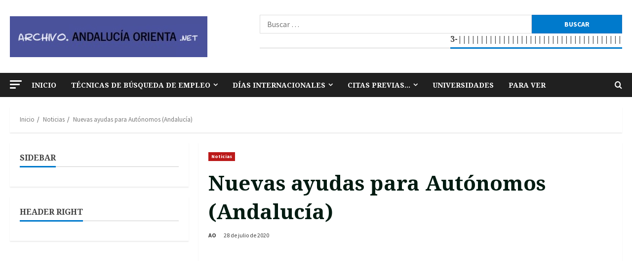

--- FILE ---
content_type: text/html; charset=utf-8
request_url: https://www.google.com/recaptcha/api2/aframe
body_size: 268
content:
<!DOCTYPE HTML><html><head><meta http-equiv="content-type" content="text/html; charset=UTF-8"></head><body><script nonce="WQsVdY7m5EA9bLJ22GfWuw">/** Anti-fraud and anti-abuse applications only. See google.com/recaptcha */ try{var clients={'sodar':'https://pagead2.googlesyndication.com/pagead/sodar?'};window.addEventListener("message",function(a){try{if(a.source===window.parent){var b=JSON.parse(a.data);var c=clients[b['id']];if(c){var d=document.createElement('img');d.src=c+b['params']+'&rc='+(localStorage.getItem("rc::a")?sessionStorage.getItem("rc::b"):"");window.document.body.appendChild(d);sessionStorage.setItem("rc::e",parseInt(sessionStorage.getItem("rc::e")||0)+1);localStorage.setItem("rc::h",'1769101240518');}}}catch(b){}});window.parent.postMessage("_grecaptcha_ready", "*");}catch(b){}</script></body></html>